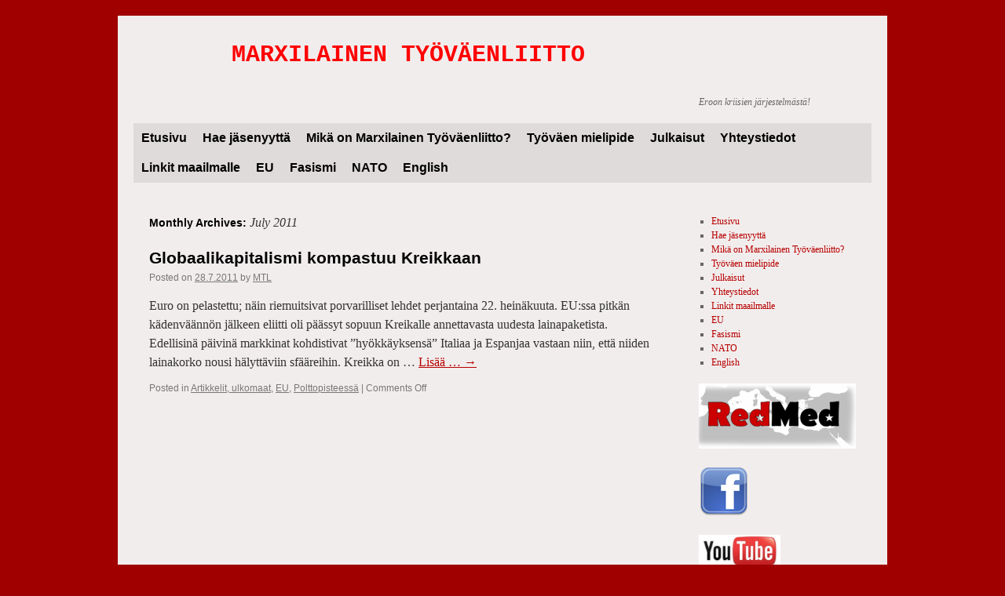

--- FILE ---
content_type: text/html; charset=UTF-8
request_url: https://mtl-fi.org/2011/07/
body_size: 4787
content:
<!DOCTYPE html>
<html lang="en-US">
<head>
<meta charset="UTF-8" />
<title>
July | 2011 | MARXILAINEN TYÖVÄENLIITTO	</title>
<link rel="profile" href="http://gmpg.org/xfn/11" />
<link rel="stylesheet" type="text/css" media="all" href="https://mtl-fi.org/wp-content/themes/twentyten/style.css" />
<link rel="pingback" href="https://mtl-fi.org/xmlrpc.php" />
<link rel='dns-prefetch' href='//s.w.org' />
<link rel="alternate" type="application/rss+xml" title="MARXILAINEN TYÖVÄENLIITTO &raquo; Feed" href="https://mtl-fi.org/feed/" />
<link rel="alternate" type="application/rss+xml" title="MARXILAINEN TYÖVÄENLIITTO &raquo; Comments Feed" href="https://mtl-fi.org/comments/feed/" />
		<script type="text/javascript">
			window._wpemojiSettings = {"baseUrl":"https:\/\/s.w.org\/images\/core\/emoji\/11\/72x72\/","ext":".png","svgUrl":"https:\/\/s.w.org\/images\/core\/emoji\/11\/svg\/","svgExt":".svg","source":{"concatemoji":"https:\/\/mtl-fi.org\/wp-includes\/js\/wp-emoji-release.min.js?ver=4.9.26"}};
			!function(e,a,t){var n,r,o,i=a.createElement("canvas"),p=i.getContext&&i.getContext("2d");function s(e,t){var a=String.fromCharCode;p.clearRect(0,0,i.width,i.height),p.fillText(a.apply(this,e),0,0);e=i.toDataURL();return p.clearRect(0,0,i.width,i.height),p.fillText(a.apply(this,t),0,0),e===i.toDataURL()}function c(e){var t=a.createElement("script");t.src=e,t.defer=t.type="text/javascript",a.getElementsByTagName("head")[0].appendChild(t)}for(o=Array("flag","emoji"),t.supports={everything:!0,everythingExceptFlag:!0},r=0;r<o.length;r++)t.supports[o[r]]=function(e){if(!p||!p.fillText)return!1;switch(p.textBaseline="top",p.font="600 32px Arial",e){case"flag":return s([55356,56826,55356,56819],[55356,56826,8203,55356,56819])?!1:!s([55356,57332,56128,56423,56128,56418,56128,56421,56128,56430,56128,56423,56128,56447],[55356,57332,8203,56128,56423,8203,56128,56418,8203,56128,56421,8203,56128,56430,8203,56128,56423,8203,56128,56447]);case"emoji":return!s([55358,56760,9792,65039],[55358,56760,8203,9792,65039])}return!1}(o[r]),t.supports.everything=t.supports.everything&&t.supports[o[r]],"flag"!==o[r]&&(t.supports.everythingExceptFlag=t.supports.everythingExceptFlag&&t.supports[o[r]]);t.supports.everythingExceptFlag=t.supports.everythingExceptFlag&&!t.supports.flag,t.DOMReady=!1,t.readyCallback=function(){t.DOMReady=!0},t.supports.everything||(n=function(){t.readyCallback()},a.addEventListener?(a.addEventListener("DOMContentLoaded",n,!1),e.addEventListener("load",n,!1)):(e.attachEvent("onload",n),a.attachEvent("onreadystatechange",function(){"complete"===a.readyState&&t.readyCallback()})),(n=t.source||{}).concatemoji?c(n.concatemoji):n.wpemoji&&n.twemoji&&(c(n.twemoji),c(n.wpemoji)))}(window,document,window._wpemojiSettings);
		</script>
		<style type="text/css">
img.wp-smiley,
img.emoji {
	display: inline !important;
	border: none !important;
	box-shadow: none !important;
	height: 1em !important;
	width: 1em !important;
	margin: 0 .07em !important;
	vertical-align: -0.1em !important;
	background: none !important;
	padding: 0 !important;
}
</style>
<link rel='https://api.w.org/' href='https://mtl-fi.org/wp-json/' />
<link rel="EditURI" type="application/rsd+xml" title="RSD" href="https://mtl-fi.org/xmlrpc.php?rsd" />
<link rel="wlwmanifest" type="application/wlwmanifest+xml" href="https://mtl-fi.org/wp-includes/wlwmanifest.xml" /> 
<meta name="generator" content="WordPress 4.9.26" />
<style type="text/css" id="custom-background-css">
body.custom-background { background-color: #a00000; }
</style>
		<style type="text/css" id="wp-custom-css">
			#secondary .widget a {
    color: #555;
}
#secondary .widget {
    color: #888;
}		</style>
	</head>

<body class="archive date custom-background">
<div id="wrapper" class="hfeed">
	<div id="header">
		<div id="masthead">
			<div id="branding" role="banner">
								<div id="site-title">
					<span>
						<a href="https://mtl-fi.org/" title="MARXILAINEN TYÖVÄENLIITTO" rel="home">MARXILAINEN TYÖVÄENLIITTO</a>
					</span>
				</div>
				<div id="site-description">Eroon kriisien järjestelmästä!</div>

							</div><!-- #branding -->

			<div id="access" role="navigation">
								<div class="skip-link screen-reader-text"><a href="#content" title="Skip to content">Skip to content</a></div>
								<div class="menu-header"><ul id="menu-menu-1" class="menu"><li id="menu-item-2178" class="menu-item menu-item-type-custom menu-item-object-custom menu-item-home menu-item-2178"><a href="http://mtl-fi.org/">Etusivu</a></li>
<li id="menu-item-2180" class="menu-item menu-item-type-post_type menu-item-object-page menu-item-2180"><a href="https://mtl-fi.org/jasenyys/">Hae jäsenyyttä</a></li>
<li id="menu-item-2185" class="menu-item menu-item-type-post_type menu-item-object-page menu-item-2185"><a href="https://mtl-fi.org/mika-mtl/">Mikä on Marxilainen Työväenliitto?</a></li>
<li id="menu-item-2186" class="menu-item menu-item-type-post_type menu-item-object-page menu-item-2186"><a href="https://mtl-fi.org/tyovaen-mielipide/">Työväen mielipide</a></li>
<li id="menu-item-2187" class="menu-item menu-item-type-post_type menu-item-object-page menu-item-2187"><a href="https://mtl-fi.org/kauppa/">Julkaisut</a></li>
<li id="menu-item-2188" class="menu-item menu-item-type-post_type menu-item-object-page menu-item-2188"><a href="https://mtl-fi.org/yhteystiedot/">Yhteystiedot</a></li>
<li id="menu-item-2189" class="menu-item menu-item-type-post_type menu-item-object-page menu-item-2189"><a href="https://mtl-fi.org/linkit/">Linkit maailmalle</a></li>
<li id="menu-item-2692" class="menu-item menu-item-type-taxonomy menu-item-object-category menu-item-2692"><a href="https://mtl-fi.org/category/polttopiste/eu/">EU</a></li>
<li id="menu-item-2693" class="menu-item menu-item-type-taxonomy menu-item-object-category menu-item-2693"><a href="https://mtl-fi.org/category/fasismi/">Fasismi</a></li>
<li id="menu-item-2694" class="menu-item menu-item-type-taxonomy menu-item-object-category menu-item-2694"><a href="https://mtl-fi.org/category/nato/">NATO</a></li>
<li id="menu-item-2211" class="menu-item menu-item-type-taxonomy menu-item-object-category menu-item-2211"><a href="https://mtl-fi.org/category/english/">English</a></li>
</ul></div>			</div><!-- #access -->
		</div><!-- #masthead -->
	</div><!-- #header -->

	<div id="main">

		<div id="container">
			<div id="content" role="main">


			<h1 class="page-title">
				Monthly Archives: <span>July 2011</span>			</h1>






			<div id="post-727" class="post-727 post type-post status-publish format-standard hentry category-ulkomaat category-eu category-polttopiste">
			<h2 class="entry-title"><a href="https://mtl-fi.org/2011/07/28/globaalikapitalismi-kompastuu-kreikkaan/" rel="bookmark">Globaalikapitalismi kompastuu Kreikkaan</a></h2>

			<div class="entry-meta">
				<span class="meta-prep meta-prep-author">Posted on</span> <a href="https://mtl-fi.org/2011/07/28/globaalikapitalismi-kompastuu-kreikkaan/" title="14:46" rel="bookmark"><span class="entry-date">28.7.2011</span></a> <span class="meta-sep">by</span> <span class="author vcard"><a class="url fn n" href="https://mtl-fi.org/author/mtl/" title="View all posts by MTL">MTL</a></span>			</div><!-- .entry-meta -->

				<div class="entry-summary">
				<p>Euro on pelastettu; näin riemuitsivat porvarilliset lehdet perjantaina 22. heinäkuuta. EU:ssa pitkän kädenväännön jälkeen eliitti oli päässyt sopuun Kreikalle annettavasta uudesta lainapaketista. Edellisinä päivinä markkinat kohdistivat ”hyökkäyksensä” Italiaa ja Espanjaa vastaan niin, että niiden lainakorko nousi hälyttäviin sfääreihin. Kreikka on &hellip; <a href="https://mtl-fi.org/2011/07/28/globaalikapitalismi-kompastuu-kreikkaan/">Lisää &#8230; <span class="meta-nav">&rarr;</span></a></p>
			</div><!-- .entry-summary -->
	
			<div class="entry-utility">
									<span class="cat-links">
						<span class="entry-utility-prep entry-utility-prep-cat-links">Posted in</span> <a href="https://mtl-fi.org/category/ulkomaat/" rel="category tag">Artikkelit, ulkomaat</a>, <a href="https://mtl-fi.org/category/polttopiste/eu/" rel="category tag">EU</a>, <a href="https://mtl-fi.org/category/polttopiste/" rel="category tag">Polttopisteessä</a>					</span>
					<span class="meta-sep">|</span>
												<span class="comments-link"><span>Comments Off<span class="screen-reader-text"> on Globaalikapitalismi kompastuu Kreikkaan</span></span></span>
							</div><!-- .entry-utility -->
		</div><!-- #post-## -->

		
	


			</div><!-- #content -->
		</div><!-- #container -->


		<div id="primary" class="widget-area" role="complementary">
			<ul class="xoxo">

<li id="nav_menu-3" class="widget-odd widget-first widget-1 widget-container widget_nav_menu"><div class="menu-menu-1-container"><ul id="menu-menu-2" class="menu"><li class="menu-item menu-item-type-custom menu-item-object-custom menu-item-home menu-item-2178"><a href="http://mtl-fi.org/">Etusivu</a></li>
<li class="menu-item menu-item-type-post_type menu-item-object-page menu-item-2180"><a href="https://mtl-fi.org/jasenyys/">Hae jäsenyyttä</a></li>
<li class="menu-item menu-item-type-post_type menu-item-object-page menu-item-2185"><a href="https://mtl-fi.org/mika-mtl/">Mikä on Marxilainen Työväenliitto?</a></li>
<li class="menu-item menu-item-type-post_type menu-item-object-page menu-item-2186"><a href="https://mtl-fi.org/tyovaen-mielipide/">Työväen mielipide</a></li>
<li class="menu-item menu-item-type-post_type menu-item-object-page menu-item-2187"><a href="https://mtl-fi.org/kauppa/">Julkaisut</a></li>
<li class="menu-item menu-item-type-post_type menu-item-object-page menu-item-2188"><a href="https://mtl-fi.org/yhteystiedot/">Yhteystiedot</a></li>
<li class="menu-item menu-item-type-post_type menu-item-object-page menu-item-2189"><a href="https://mtl-fi.org/linkit/">Linkit maailmalle</a></li>
<li class="menu-item menu-item-type-taxonomy menu-item-object-category menu-item-2692"><a href="https://mtl-fi.org/category/polttopiste/eu/">EU</a></li>
<li class="menu-item menu-item-type-taxonomy menu-item-object-category menu-item-2693"><a href="https://mtl-fi.org/category/fasismi/">Fasismi</a></li>
<li class="menu-item menu-item-type-taxonomy menu-item-object-category menu-item-2694"><a href="https://mtl-fi.org/category/nato/">NATO</a></li>
<li class="menu-item menu-item-type-taxonomy menu-item-object-category menu-item-2211"><a href="https://mtl-fi.org/category/english/">English</a></li>
</ul></div></li><li id="media_image-7" class="widget-even widget-2 widget-container widget_media_image"><a href="http://redmed.org/"><img width="300" height="125" src="https://mtl-fi.org/wp-content/uploads/2019/12/redmed_logo-300x125.png" class="image wp-image-2695  attachment-medium size-medium" alt="" style="max-width: 100%; height: auto;" srcset="https://mtl-fi.org/wp-content/uploads/2019/12/redmed_logo-300x125.png 300w, https://mtl-fi.org/wp-content/uploads/2019/12/redmed_logo.png 440w" sizes="(max-width: 300px) 100vw, 300px" /></a></li><li id="media_image-4" class="widget-odd widget-3 widget-container widget_media_image"><a href="https://www.facebook.com/Marxilainen-työväenliitto-124012030963277/"><img width="64" height="64" src="https://mtl-fi.org/wp-content/uploads/2010/06/FaceBook_64x64.png" class="image wp-image-406  attachment-full size-full" alt="" style="max-width: 100%; height: auto;" /></a></li><li id="media_image-6" class="widget-even widget-4 widget-container widget_media_image"><a href="https://www.youtube.com/channel/UCu-H-J5GS9FXXJj9Fcxc9FA"><img width="104" height="43" src="https://mtl-fi.org/wp-content/uploads/2019/04/09-youtube-logo.w529.h529-1-300x123.jpg" class="image wp-image-2613  attachment-104x43 size-104x43" alt="" style="max-width: 100%; height: auto;" srcset="https://mtl-fi.org/wp-content/uploads/2019/04/09-youtube-logo.w529.h529-1-300x123.jpg 300w, https://mtl-fi.org/wp-content/uploads/2019/04/09-youtube-logo.w529.h529-1-e1554567927285.jpg 52w" sizes="(max-width: 104px) 100vw, 104px" /></a></li><li id="media_image-2" class="widget-odd widget-5 widget-container widget_media_image"><h3 class="widget-title">Lehdet</h3><a href="http://mtl-fi.org/wp-content/uploads/2010/10/tm29.pdf"><img width="125" height="176" src="https://mtl-fi.org/wp-content/uploads/2010/10/tm29.gif" class="image wp-image-469  attachment-full size-full" alt="" style="max-width: 100%; height: auto;" /></a></li><li id="media_image-3" class="widget-even widget-6 widget-container widget_media_image"><a href="http://mtl-fi.org/wp-content/uploads/2010/10/marxilainen4.pdf"><img width="125" height="177" src="https://mtl-fi.org/wp-content/uploads/2010/10/marxilainen4.gif" class="image wp-image-473  attachment-full size-full" alt="" style="max-width: 100%; height: auto;" /></a></li><li id="categories-2" class="widget-odd widget-7 widget-container widget_categories"><h3 class="widget-title">Kategoriat</h3>		<ul>
	<li class="cat-item cat-item-3"><a href="https://mtl-fi.org/category/articles/" >Articles</a>
</li>
	<li class="cat-item cat-item-4"><a href="https://mtl-fi.org/category/kotimaa/" >Artikkelit, kotimaa</a>
</li>
	<li class="cat-item cat-item-5"><a href="https://mtl-fi.org/category/ulkomaat/" >Artikkelit, ulkomaat</a>
<ul class='children'>
	<li class="cat-item cat-item-18"><a href="https://mtl-fi.org/category/ulkomaat/artikkelit-talous/" >Artikkelit, Talous</a>
</li>
</ul>
</li>
	<li class="cat-item cat-item-6"><a href="https://mtl-fi.org/category/crfi/" >CRFI</a>
</li>
	<li class="cat-item cat-item-25"><a href="https://mtl-fi.org/category/english/" >English</a>
</li>
	<li class="cat-item cat-item-22"><a href="https://mtl-fi.org/category/etusivu/" >Etusivu</a>
</li>
	<li class="cat-item cat-item-27"><a href="https://mtl-fi.org/category/fasismi/" >Fasismi</a>
</li>
	<li class="cat-item cat-item-1"><a href="https://mtl-fi.org/category/kannanotot/" >Kannanotot</a>
</li>
	<li class="cat-item cat-item-31"><a href="https://mtl-fi.org/category/korona/" >Korona</a>
</li>
	<li class="cat-item cat-item-30"><a href="https://mtl-fi.org/category/lakot/" >Lakot</a>
</li>
	<li class="cat-item cat-item-28"><a href="https://mtl-fi.org/category/nato/" >NATO</a>
</li>
	<li class="cat-item cat-item-7"><a href="https://mtl-fi.org/category/polttopiste/" >Polttopisteessä</a>
<ul class='children'>
	<li class="cat-item cat-item-8"><a href="https://mtl-fi.org/category/polttopiste/aasia/" >Aasia</a>
</li>
	<li class="cat-item cat-item-9"><a href="https://mtl-fi.org/category/polttopiste/afrikka/" >Afrikka</a>
</li>
	<li class="cat-item cat-item-10"><a href="https://mtl-fi.org/category/polttopiste/eu/" >EU</a>
</li>
	<li class="cat-item cat-item-12"><a href="https://mtl-fi.org/category/polttopiste/lahi-ita/" >Lähi-itä</a>
</li>
	<li class="cat-item cat-item-11"><a href="https://mtl-fi.org/category/polttopiste/latinalainen/" >Latinalainen Amerikka</a>
</li>
	<li class="cat-item cat-item-13"><a href="https://mtl-fi.org/category/polttopiste/usa/" >USA</a>
</li>
</ul>
</li>
	<li class="cat-item cat-item-14"><a href="https://mtl-fi.org/category/rakovsky/" >Rakovsky-keskus</a>
</li>
	<li class="cat-item cat-item-15"><a href="https://mtl-fi.org/category/teoria/" >Teoria</a>
</li>
	<li class="cat-item cat-item-16"><a href="https://mtl-fi.org/category/tiedotteet/" title="Tietoja MTL:n ...">Tiedotteet</a>
</li>
	<li class="cat-item cat-item-17"><a href="https://mtl-fi.org/category/trotski/" >Trotski-arkisto</a>
</li>
	<li class="cat-item cat-item-26"><a href="https://mtl-fi.org/category/uutiset/" >Uutiset</a>
</li>
		</ul>
</li><li id="archives-2" class="widget-even widget-8 widget-container widget_archive"><h3 class="widget-title">Arkistot</h3>		<ul>
			<li><a href='https://mtl-fi.org/2026/01/'>January 2026</a></li>
	<li><a href='https://mtl-fi.org/2025/12/'>December 2025</a></li>
	<li><a href='https://mtl-fi.org/2025/11/'>November 2025</a></li>
	<li><a href='https://mtl-fi.org/2025/07/'>July 2025</a></li>
	<li><a href='https://mtl-fi.org/2025/06/'>June 2025</a></li>
	<li><a href='https://mtl-fi.org/2025/05/'>May 2025</a></li>
	<li><a href='https://mtl-fi.org/2025/04/'>April 2025</a></li>
	<li><a href='https://mtl-fi.org/2025/01/'>January 2025</a></li>
	<li><a href='https://mtl-fi.org/2024/12/'>December 2024</a></li>
	<li><a href='https://mtl-fi.org/2024/10/'>October 2024</a></li>
	<li><a href='https://mtl-fi.org/2024/09/'>September 2024</a></li>
	<li><a href='https://mtl-fi.org/2024/06/'>June 2024</a></li>
	<li><a href='https://mtl-fi.org/2024/04/'>April 2024</a></li>
	<li><a href='https://mtl-fi.org/2024/01/'>January 2024</a></li>
	<li><a href='https://mtl-fi.org/2023/10/'>October 2023</a></li>
	<li><a href='https://mtl-fi.org/2023/09/'>September 2023</a></li>
	<li><a href='https://mtl-fi.org/2023/08/'>August 2023</a></li>
	<li><a href='https://mtl-fi.org/2023/07/'>July 2023</a></li>
	<li><a href='https://mtl-fi.org/2023/05/'>May 2023</a></li>
	<li><a href='https://mtl-fi.org/2023/04/'>April 2023</a></li>
	<li><a href='https://mtl-fi.org/2023/02/'>February 2023</a></li>
	<li><a href='https://mtl-fi.org/2022/07/'>July 2022</a></li>
	<li><a href='https://mtl-fi.org/2022/06/'>June 2022</a></li>
	<li><a href='https://mtl-fi.org/2022/05/'>May 2022</a></li>
	<li><a href='https://mtl-fi.org/2022/03/'>March 2022</a></li>
	<li><a href='https://mtl-fi.org/2021/05/'>May 2021</a></li>
	<li><a href='https://mtl-fi.org/2021/02/'>February 2021</a></li>
	<li><a href='https://mtl-fi.org/2020/12/'>December 2020</a></li>
	<li><a href='https://mtl-fi.org/2020/09/'>September 2020</a></li>
	<li><a href='https://mtl-fi.org/2020/08/'>August 2020</a></li>
	<li><a href='https://mtl-fi.org/2020/07/'>July 2020</a></li>
	<li><a href='https://mtl-fi.org/2020/05/'>May 2020</a></li>
	<li><a href='https://mtl-fi.org/2020/04/'>April 2020</a></li>
	<li><a href='https://mtl-fi.org/2020/03/'>March 2020</a></li>
	<li><a href='https://mtl-fi.org/2020/02/'>February 2020</a></li>
	<li><a href='https://mtl-fi.org/2020/01/'>January 2020</a></li>
	<li><a href='https://mtl-fi.org/2019/12/'>December 2019</a></li>
	<li><a href='https://mtl-fi.org/2019/10/'>October 2019</a></li>
	<li><a href='https://mtl-fi.org/2019/08/'>August 2019</a></li>
	<li><a href='https://mtl-fi.org/2019/07/'>July 2019</a></li>
	<li><a href='https://mtl-fi.org/2019/05/'>May 2019</a></li>
	<li><a href='https://mtl-fi.org/2019/04/'>April 2019</a></li>
	<li><a href='https://mtl-fi.org/2019/03/'>March 2019</a></li>
	<li><a href='https://mtl-fi.org/2019/01/'>January 2019</a></li>
	<li><a href='https://mtl-fi.org/2018/12/'>December 2018</a></li>
	<li><a href='https://mtl-fi.org/2018/11/'>November 2018</a></li>
	<li><a href='https://mtl-fi.org/2018/10/'>October 2018</a></li>
	<li><a href='https://mtl-fi.org/2017/12/'>December 2017</a></li>
	<li><a href='https://mtl-fi.org/2017/07/'>July 2017</a></li>
	<li><a href='https://mtl-fi.org/2017/05/'>May 2017</a></li>
	<li><a href='https://mtl-fi.org/2016/05/'>May 2016</a></li>
	<li><a href='https://mtl-fi.org/2016/02/'>February 2016</a></li>
	<li><a href='https://mtl-fi.org/2015/12/'>December 2015</a></li>
	<li><a href='https://mtl-fi.org/2015/11/'>November 2015</a></li>
	<li><a href='https://mtl-fi.org/2015/09/'>September 2015</a></li>
	<li><a href='https://mtl-fi.org/2015/07/'>July 2015</a></li>
	<li><a href='https://mtl-fi.org/2015/06/'>June 2015</a></li>
	<li><a href='https://mtl-fi.org/2015/05/'>May 2015</a></li>
	<li><a href='https://mtl-fi.org/2015/04/'>April 2015</a></li>
	<li><a href='https://mtl-fi.org/2015/01/'>January 2015</a></li>
	<li><a href='https://mtl-fi.org/2014/10/'>October 2014</a></li>
	<li><a href='https://mtl-fi.org/2014/06/'>June 2014</a></li>
	<li><a href='https://mtl-fi.org/2014/05/'>May 2014</a></li>
	<li><a href='https://mtl-fi.org/2014/04/'>April 2014</a></li>
	<li><a href='https://mtl-fi.org/2014/03/'>March 2014</a></li>
	<li><a href='https://mtl-fi.org/2014/02/'>February 2014</a></li>
	<li><a href='https://mtl-fi.org/2014/01/'>January 2014</a></li>
	<li><a href='https://mtl-fi.org/2013/12/'>December 2013</a></li>
	<li><a href='https://mtl-fi.org/2013/11/'>November 2013</a></li>
	<li><a href='https://mtl-fi.org/2013/10/'>October 2013</a></li>
	<li><a href='https://mtl-fi.org/2013/09/'>September 2013</a></li>
	<li><a href='https://mtl-fi.org/2013/08/'>August 2013</a></li>
	<li><a href='https://mtl-fi.org/2013/07/'>July 2013</a></li>
	<li><a href='https://mtl-fi.org/2013/06/'>June 2013</a></li>
	<li><a href='https://mtl-fi.org/2013/05/'>May 2013</a></li>
	<li><a href='https://mtl-fi.org/2013/04/'>April 2013</a></li>
	<li><a href='https://mtl-fi.org/2013/03/'>March 2013</a></li>
	<li><a href='https://mtl-fi.org/2013/01/'>January 2013</a></li>
	<li><a href='https://mtl-fi.org/2012/12/'>December 2012</a></li>
	<li><a href='https://mtl-fi.org/2012/11/'>November 2012</a></li>
	<li><a href='https://mtl-fi.org/2012/10/'>October 2012</a></li>
	<li><a href='https://mtl-fi.org/2012/09/'>September 2012</a></li>
	<li><a href='https://mtl-fi.org/2012/08/'>August 2012</a></li>
	<li><a href='https://mtl-fi.org/2012/06/'>June 2012</a></li>
	<li><a href='https://mtl-fi.org/2012/05/'>May 2012</a></li>
	<li><a href='https://mtl-fi.org/2012/04/'>April 2012</a></li>
	<li><a href='https://mtl-fi.org/2012/03/'>March 2012</a></li>
	<li><a href='https://mtl-fi.org/2012/01/'>January 2012</a></li>
	<li><a href='https://mtl-fi.org/2011/12/'>December 2011</a></li>
	<li><a href='https://mtl-fi.org/2011/11/'>November 2011</a></li>
	<li><a href='https://mtl-fi.org/2011/10/'>October 2011</a></li>
	<li><a href='https://mtl-fi.org/2011/09/'>September 2011</a></li>
	<li><a href='https://mtl-fi.org/2011/08/'>August 2011</a></li>
	<li><a href='https://mtl-fi.org/2011/07/'>July 2011</a></li>
	<li><a href='https://mtl-fi.org/2011/05/'>May 2011</a></li>
	<li><a href='https://mtl-fi.org/2011/04/'>April 2011</a></li>
	<li><a href='https://mtl-fi.org/2011/03/'>March 2011</a></li>
	<li><a href='https://mtl-fi.org/2011/01/'>January 2011</a></li>
	<li><a href='https://mtl-fi.org/2010/12/'>December 2010</a></li>
	<li><a href='https://mtl-fi.org/2010/11/'>November 2010</a></li>
	<li><a href='https://mtl-fi.org/2010/10/'>October 2010</a></li>
	<li><a href='https://mtl-fi.org/2010/09/'>September 2010</a></li>
	<li><a href='https://mtl-fi.org/2010/08/'>August 2010</a></li>
	<li><a href='https://mtl-fi.org/2010/06/'>June 2010</a></li>
	<li><a href='https://mtl-fi.org/2010/05/'>May 2010</a></li>
	<li><a href='https://mtl-fi.org/2010/04/'>April 2010</a></li>
	<li><a href='https://mtl-fi.org/2010/03/'>March 2010</a></li>
	<li><a href='https://mtl-fi.org/2010/01/'>January 2010</a></li>
	<li><a href='https://mtl-fi.org/2009/12/'>December 2009</a></li>
	<li><a href='https://mtl-fi.org/2009/09/'>September 2009</a></li>
	<li><a href='https://mtl-fi.org/2009/06/'>June 2009</a></li>
	<li><a href='https://mtl-fi.org/2009/05/'>May 2009</a></li>
	<li><a href='https://mtl-fi.org/2009/04/'>April 2009</a></li>
	<li><a href='https://mtl-fi.org/2009/03/'>March 2009</a></li>
	<li><a href='https://mtl-fi.org/2009/02/'>February 2009</a></li>
	<li><a href='https://mtl-fi.org/2009/01/'>January 2009</a></li>
	<li><a href='https://mtl-fi.org/2008/12/'>December 2008</a></li>
	<li><a href='https://mtl-fi.org/2008/11/'>November 2008</a></li>
	<li><a href='https://mtl-fi.org/2008/10/'>October 2008</a></li>
	<li><a href='https://mtl-fi.org/2008/08/'>August 2008</a></li>
	<li><a href='https://mtl-fi.org/2008/06/'>June 2008</a></li>
	<li><a href='https://mtl-fi.org/2008/05/'>May 2008</a></li>
	<li><a href='https://mtl-fi.org/2008/04/'>April 2008</a></li>
	<li><a href='https://mtl-fi.org/2008/03/'>March 2008</a></li>
	<li><a href='https://mtl-fi.org/2008/02/'>February 2008</a></li>
	<li><a href='https://mtl-fi.org/2008/01/'>January 2008</a></li>
	<li><a href='https://mtl-fi.org/2007/12/'>December 2007</a></li>
		</ul>
		</li><li id="linkcat-2" class="widget-odd widget-9 widget-container widget_links"><h3 class="widget-title">Linkit</h3>
	<ul class='xoxo blogroll'>
<li><a href="http://www.komnl.fi/" title="KomNL">Kommunistinen Nuorisoliitto</a></li>
<li><a href="http://mtl-fi.org/linkit/">Linkit maailmalle</a></li>
<li><a href="http://www.mtl-fi.org/index2.html">MTL:n vanhat sivut</a></li>
<li><a href="http://www.marxists.org/archive/trotsky/index.htm">The Trotsky Archive</a></li>

	</ul>
</li>
<li id="meta-2" class="widget-even widget-10 widget-container widget_meta"><h3 class="widget-title">Meta</h3>			<ul>
						<li><a href="https://mtl-fi.org/wp-login.php">Log in</a></li>
			<li><a href="https://mtl-fi.org/feed/">Entries <abbr title="Really Simple Syndication">RSS</abbr></a></li>
			<li><a href="https://mtl-fi.org/comments/feed/">Comments <abbr title="Really Simple Syndication">RSS</abbr></a></li>
			<li><a href="https://wordpress.org/" title="Powered by WordPress, state-of-the-art semantic personal publishing platform.">WordPress.org</a></li>			</ul>
			</li><li id="text-2" class="widget-odd widget-last widget-11 widget-container widget_text">			<div class="textwidget"></div>
		</li>			</ul>
		</div><!-- #primary .widget-area -->

	</div><!-- #main -->

	<div id="footer" role="contentinfo">
		<div id="colophon">



			<div id="site-info">
				<a href="https://mtl-fi.org/" title="MARXILAINEN TYÖVÄENLIITTO" rel="home">
					MARXILAINEN TYÖVÄENLIITTO				</a>
							</div><!-- #site-info -->

			<div id="site-generator">
								<a href="https://wordpress.org/" class="imprint" title="Semantic Personal Publishing Platform">
					Proudly powered by WordPress.				</a>
			</div><!-- #site-generator -->

		</div><!-- #colophon -->
	</div><!-- #footer -->

</div><!-- #wrapper -->

<link rel='stylesheet' id='‘style’-css'  href='https://mtl-fi.org/wp-content/themes/twentyten/style.css?ver=4.9.26' type='text/css' media='all' />
<script type='text/javascript' src='https://mtl-fi.org/wp-includes/js/wp-embed.min.js?ver=4.9.26'></script>
</body>
</html>
